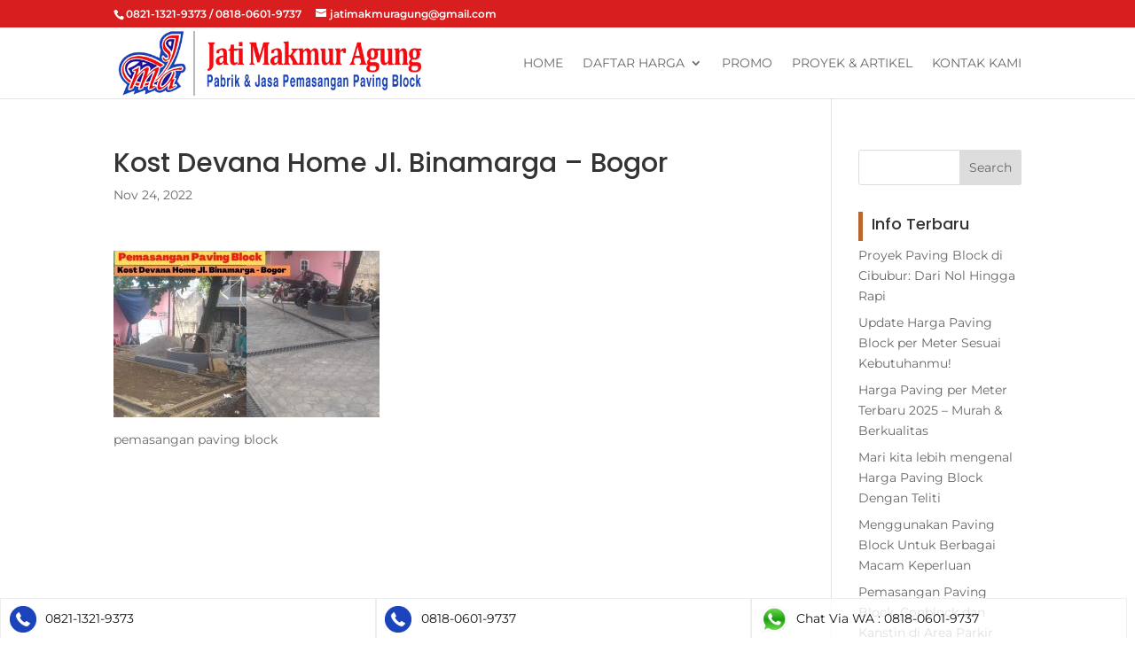

--- FILE ---
content_type: text/html; charset=UTF-8
request_url: https://jatimakmuragung.com/pemasangan-paving-block-di-kost-devana-home-jl-binamarga-bogor/kost-devana-home-jl-binamarga-bogor/
body_size: 9379
content:
<!DOCTYPE html>
<!--[if IE 6]><html id="ie6" dir="ltr" lang="en-US" prefix="og: https://ogp.me/ns#">
<![endif]-->
<!--[if IE 7]><html id="ie7" dir="ltr" lang="en-US" prefix="og: https://ogp.me/ns#">
<![endif]-->
<!--[if IE 8]><html id="ie8" dir="ltr" lang="en-US" prefix="og: https://ogp.me/ns#">
<![endif]-->
<!--[if !(IE 6) | !(IE 7) | !(IE 8)  ]><!--><html dir="ltr" lang="en-US" prefix="og: https://ogp.me/ns#">
<!--<![endif]--><head><meta charset="UTF-8" /><link data-optimized="2" rel="stylesheet" href="https://jatimakmuragung.com/wp-content/litespeed/css/7e021a2634426a0795cd69c480fed825.css?ver=c2f1d" /><meta http-equiv="X-UA-Compatible" content="IE=edge"><link rel="pingback" href="https://jatimakmuragung.com/xmlrpc.php" /><!--[if lt IE 9]> <script src="https://jatimakmuragung.com/wp-content/themes/DividiCustomOkejasaweb/js/html5.js" type="text/javascript"></script> <![endif]--> <script type="text/javascript">document.documentElement.className = 'js';</script> <script>var et_site_url='https://jatimakmuragung.com';var et_post_id='1642';function et_core_page_resource_fallback(a,b){"undefined"===typeof b&&(b=a.sheet.cssRules&&0===a.sheet.cssRules.length);b&&(a.onerror=null,a.onload=null,a.href?a.href=et_site_url+"/?et_core_page_resource="+a.id+et_post_id:a.src&&(a.src=et_site_url+"/?et_core_page_resource="+a.id+et_post_id))}</script><title>Kost Devana Home Jl. Binamarga – Bogor | Jati Makmur Agung</title><meta name="description" content="pemasangan paving block" /><meta name="robots" content="max-image-preview:large" /><link rel="canonical" href="https://jatimakmuragung.com/pemasangan-paving-block-di-kost-devana-home-jl-binamarga-bogor/kost-devana-home-jl-binamarga-bogor/" /><meta name="generator" content="All in One SEO (AIOSEO) 4.4.8" /><meta property="og:locale" content="en_US" /><meta property="og:site_name" content="Jati Makmur Agung | Pabrik dan Jasa Pemasangan Paving Block" /><meta property="og:type" content="article" /><meta property="og:title" content="Kost Devana Home Jl. Binamarga – Bogor | Jati Makmur Agung" /><meta property="og:url" content="https://jatimakmuragung.com/pemasangan-paving-block-di-kost-devana-home-jl-binamarga-bogor/kost-devana-home-jl-binamarga-bogor/" /><meta property="article:published_time" content="2022-11-24T04:58:54+00:00" /><meta property="article:modified_time" content="2022-11-24T04:59:04+00:00" /><meta name="twitter:card" content="summary_large_image" /><meta name="twitter:title" content="Kost Devana Home Jl. Binamarga – Bogor | Jati Makmur Agung" /> <script type="application/ld+json" class="aioseo-schema">{"@context":"https:\/\/schema.org","@graph":[{"@type":"BreadcrumbList","@id":"https:\/\/jatimakmuragung.com\/pemasangan-paving-block-di-kost-devana-home-jl-binamarga-bogor\/kost-devana-home-jl-binamarga-bogor\/#breadcrumblist","itemListElement":[{"@type":"ListItem","@id":"https:\/\/jatimakmuragung.com\/#listItem","position":1,"name":"Home","item":"https:\/\/jatimakmuragung.com\/","nextItem":"https:\/\/jatimakmuragung.com\/pemasangan-paving-block-di-kost-devana-home-jl-binamarga-bogor\/kost-devana-home-jl-binamarga-bogor\/#listItem"},{"@type":"ListItem","@id":"https:\/\/jatimakmuragung.com\/pemasangan-paving-block-di-kost-devana-home-jl-binamarga-bogor\/kost-devana-home-jl-binamarga-bogor\/#listItem","position":2,"name":"Kost Devana Home Jl. Binamarga - Bogor","previousItem":"https:\/\/jatimakmuragung.com\/#listItem"}]},{"@type":"ItemPage","@id":"https:\/\/jatimakmuragung.com\/pemasangan-paving-block-di-kost-devana-home-jl-binamarga-bogor\/kost-devana-home-jl-binamarga-bogor\/#itempage","url":"https:\/\/jatimakmuragung.com\/pemasangan-paving-block-di-kost-devana-home-jl-binamarga-bogor\/kost-devana-home-jl-binamarga-bogor\/","name":"Kost Devana Home Jl. Binamarga \u2013 Bogor | Jati Makmur Agung","description":"pemasangan paving block","inLanguage":"en-US","isPartOf":{"@id":"https:\/\/jatimakmuragung.com\/#website"},"breadcrumb":{"@id":"https:\/\/jatimakmuragung.com\/pemasangan-paving-block-di-kost-devana-home-jl-binamarga-bogor\/kost-devana-home-jl-binamarga-bogor\/#breadcrumblist"},"author":{"@id":"https:\/\/jatimakmuragung.com\/author\/adminoke\/#author"},"creator":{"@id":"https:\/\/jatimakmuragung.com\/author\/adminoke\/#author"},"datePublished":"2022-11-24T04:58:54+00:00","dateModified":"2022-11-24T04:59:04+00:00"},{"@type":"Organization","@id":"https:\/\/jatimakmuragung.com\/#organization","name":"Jati Makmur Agung","url":"https:\/\/jatimakmuragung.com\/"},{"@type":"Person","@id":"https:\/\/jatimakmuragung.com\/author\/adminoke\/#author","url":"https:\/\/jatimakmuragung.com\/author\/adminoke\/","name":"adminoke","image":{"@type":"ImageObject","@id":"https:\/\/jatimakmuragung.com\/pemasangan-paving-block-di-kost-devana-home-jl-binamarga-bogor\/kost-devana-home-jl-binamarga-bogor\/#authorImage","url":"https:\/\/jatimakmuragung.com\/wp-content\/litespeed\/avatar\/02a5bf27d4a3e3050b46dc88228b12d2.jpg?ver=1767947569","width":96,"height":96,"caption":"adminoke"}},{"@type":"WebSite","@id":"https:\/\/jatimakmuragung.com\/#website","url":"https:\/\/jatimakmuragung.com\/","name":"Jati Makmur Agung","description":"Pabrik dan Jasa Pemasangan Paving Block","inLanguage":"en-US","publisher":{"@id":"https:\/\/jatimakmuragung.com\/#organization"}}]}</script> <link rel='dns-prefetch' href='//fonts.googleapis.com' /><link rel='dns-prefetch' href='//s.w.org' /><link rel="alternate" type="application/rss+xml" title="Jati Makmur Agung &raquo; Feed" href="https://jatimakmuragung.com/feed/" /><link rel="alternate" type="application/rss+xml" title="Jati Makmur Agung &raquo; Comments Feed" href="https://jatimakmuragung.com/comments/feed/" /><link rel="alternate" type="application/rss+xml" title="Jati Makmur Agung &raquo; Kost Devana Home Jl. Binamarga &#8211; Bogor Comments Feed" href="https://jatimakmuragung.com/pemasangan-paving-block-di-kost-devana-home-jl-binamarga-bogor/kost-devana-home-jl-binamarga-bogor/feed/" /><meta content="Divi v.3.0.106" name="generator"/> <script type='text/javascript' src='https://jatimakmuragung.com/wp-includes/js/jquery/jquery.js?ver=1.12.4-wp' id='jquery-core-js'></script> <link rel="https://api.w.org/" href="https://jatimakmuragung.com/wp-json/" /><link rel="alternate" type="application/json" href="https://jatimakmuragung.com/wp-json/wp/v2/media/1642" /><link rel="EditURI" type="application/rsd+xml" title="RSD" href="https://jatimakmuragung.com/xmlrpc.php?rsd" /><link rel="wlwmanifest" type="application/wlwmanifest+xml" href="https://jatimakmuragung.com/wp-includes/wlwmanifest.xml" /><meta name="generator" content="WordPress 5.5.3" /><link rel='shortlink' href='https://jatimakmuragung.com/?p=1642' /><link rel="alternate" type="application/json+oembed" href="https://jatimakmuragung.com/wp-json/oembed/1.0/embed?url=https%3A%2F%2Fjatimakmuragung.com%2Fpemasangan-paving-block-di-kost-devana-home-jl-binamarga-bogor%2Fkost-devana-home-jl-binamarga-bogor%2F" /><link rel="alternate" type="text/xml+oembed" href="https://jatimakmuragung.com/wp-json/oembed/1.0/embed?url=https%3A%2F%2Fjatimakmuragung.com%2Fpemasangan-paving-block-di-kost-devana-home-jl-binamarga-bogor%2Fkost-devana-home-jl-binamarga-bogor%2F&#038;format=xml" /><meta name="viewport" content="width=device-width, initial-scale=1.0, maximum-scale=1.0, user-scalable=0" /><link rel="shortcut icon" href="/wp-content/uploads/2019/09/fvfvfv.png" /> <script async src="https://www.googletagmanager.com/gtag/js?id=AW-788337737"></script> <script>window.dataLayer = window.dataLayer || [];
  function gtag(){dataLayer.push(arguments);}
  gtag('js', new Date());

  gtag('config', 'AW-788337737');</script>  <script>(function(w,d,s,l,i){w[l]=w[l]||[];w[l].push({'gtm.start':
    new Date().getTime(),event:'gtm.js'});var f=d.getElementsByTagName(s)[0],
    j=d.createElement(s),dl=l!='dataLayer'?'&l='+l:'';j.async=true;j.src=
    'https://www.googletagmanager.com/gtm.js?id='+i+dl;f.parentNode.insertBefore(j,f);
    })(window,document,'script','dataLayer','GTM-5SZX6BF');</script> </head><body data-rsssl=1 class="attachment attachment-template-default single single-attachment postid-1642 attachmentid-1642 attachment-jpeg et_button_custom_icon et_pb_button_helper_class et_fixed_nav et_show_nav et_cover_background et_secondary_nav_enabled et_pb_gutter windows et_pb_gutters3 et_primary_nav_dropdown_animation_fade et_secondary_nav_dropdown_animation_fade et_pb_footer_columns4 et_header_style_left et_right_sidebar et_divi_theme et_minified_js et_minified_css">
<noscript><iframe data-lazyloaded="1" src="about:blank" data-src="https://www.googletagmanager.com/ns.html?id=GTM-5SZX6BF"
height="0" width="0" style="display:none;visibility:hidden"></iframe><noscript><iframe src="https://www.googletagmanager.com/ns.html?id=GTM-5SZX6BF"
height="0" width="0" style="display:none;visibility:hidden"></iframe></noscript></noscript><div id="page-container"><div id="top-header"><div class="container clearfix"><div id="et-info">
<span id="et-info-phone">0821-1321-9373 / 0818-0601-9737</span>
<a href="mailto:jatimakmuragung@gmail.com"><span id="et-info-email">jatimakmuragung@gmail.com</span></a></div><div id="et-secondary-menu"></div></div></div><header id="main-header" data-height-onload="66"><div class="container clearfix et_menu_container"><div class="logo_container">
<span class="logo_helper"></span>
<a href="https://jatimakmuragung.com/">
<img data-lazyloaded="1" src="[data-uri]" data-src="/wp-content/uploads/2019/10/logo-revisi.png" alt="Jati Makmur Agung" id="logo" data-height-percentage="54" /><noscript><img src="/wp-content/uploads/2019/10/logo-revisi.png" alt="Jati Makmur Agung" id="logo" data-height-percentage="54" /></noscript>
</a></div><div id="et-top-navigation" data-height="66" data-fixed-height="40"><nav id="top-menu-nav"><ul id="top-menu" class="nav"><li id="menu-item-89" class="menu-item menu-item-type-post_type menu-item-object-page menu-item-home menu-item-89"><a href="https://jatimakmuragung.com/">Home</a></li><li id="menu-item-237" class="menu-item menu-item-type-post_type menu-item-object-page menu-item-has-children menu-item-237"><a href="https://jatimakmuragung.com/daftar-harga/">Daftar Harga</a><ul class="sub-menu"><li id="menu-item-239" class="menu-item menu-item-type-post_type menu-item-object-page menu-item-239"><a href="https://jatimakmuragung.com/daftar-harga/paving-model-bata-isi-44-pcs-m2/">Paving Bata</a></li><li id="menu-item-242" class="menu-item menu-item-type-post_type menu-item-object-page menu-item-242"><a href="https://jatimakmuragung.com/daftar-harga/paving-model-segi-enam-isi-27-pcs-m2/">Paving Segi Enam</a></li><li id="menu-item-240" class="menu-item menu-item-type-post_type menu-item-object-page menu-item-240"><a href="https://jatimakmuragung.com/daftar-harga/paving-model-cacing-isi-39-pcs-m2/">Paving Cacing</a></li><li id="menu-item-243" class="menu-item menu-item-type-post_type menu-item-object-page menu-item-243"><a href="https://jatimakmuragung.com/daftar-harga/paving-model-segi-tiga-isi-39-pcs-m2/">Paving Segi Tiga</a></li><li id="menu-item-246" class="menu-item menu-item-type-post_type menu-item-object-page menu-item-246"><a href="https://jatimakmuragung.com/daftar-harga/paving-model-ubin-full-isi-22-pcs-m2/">Paving Ubin Full</a></li><li id="menu-item-244" class="menu-item menu-item-type-post_type menu-item-object-page menu-item-244"><a href="https://jatimakmuragung.com/daftar-harga/paving-model-tahu-isi-88-pcs-m2/">Paving Tahu</a></li><li id="menu-item-247" class="menu-item menu-item-type-post_type menu-item-object-page menu-item-247"><a href="https://jatimakmuragung.com/daftar-harga/paving-model-3-dimensi-isi-30-pcs-m2/">Paving 3 Dimensi</a></li><li id="menu-item-241" class="menu-item menu-item-type-post_type menu-item-object-page menu-item-241"><a href="https://jatimakmuragung.com/daftar-harga/paving-model-grass-block-isi-75-pcs-m2/">Paving Grass Block</a></li><li id="menu-item-245" class="menu-item menu-item-type-post_type menu-item-object-page menu-item-245"><a href="https://jatimakmuragung.com/daftar-harga/paving-model-topi-uskup-isi-33-pcs-m1/">Paving Topi Uskup</a></li><li id="menu-item-238" class="menu-item menu-item-type-post_type menu-item-object-page menu-item-238"><a href="https://jatimakmuragung.com/daftar-harga/kanstin/">Kanstin</a></li></ul></li><li id="menu-item-87" class="menu-item menu-item-type-post_type menu-item-object-page menu-item-87"><a href="https://jatimakmuragung.com/promo/">Promo</a></li><li id="menu-item-814" class="menu-item menu-item-type-taxonomy menu-item-object-category menu-item-814"><a href="https://jatimakmuragung.com/category/proyek/">Proyek &#038; ARTIKEL</a></li><li id="menu-item-86" class="menu-item menu-item-type-post_type menu-item-object-page menu-item-86"><a href="https://jatimakmuragung.com/contact-us/">Kontak Kami</a></li></ul></nav><div id="et_mobile_nav_menu"><div class="mobile_nav closed">
<span class="select_page">Select Page</span>
<span class="mobile_menu_bar mobile_menu_bar_toggle"></span></div></div></div></div><div class="et_search_outer"><div class="container et_search_form_container"><form role="search" method="get" class="et-search-form" action="https://jatimakmuragung.com/">
<input type="search" class="et-search-field" placeholder="Search &hellip;" value="" name="s" title="Search for:" /></form>
<span class="et_close_search_field"></span></div></div></header><div id="et-main-area"><div id="main-content"><div class="container"><div id="content-area" class="clearfix"><div id="left-area"><article id="post-1642" class="et_pb_post post-1642 attachment type-attachment status-inherit hentry"><div class="et_post_meta_wrapper"><h1 class="entry-title">Kost Devana Home Jl. Binamarga &#8211; Bogor</h1><p class="post-meta"><span class="published">Nov 24, 2022</span></p></div><div class="entry-content"><p class="attachment"><a href='https://jatimakmuragung.com/wp-content/uploads/2022/11/Kost-Devana-Home-Jl.-Binamarga-Bogor.jpg'><img data-lazyloaded="1" src="[data-uri]" width="300" height="188" data-src="https://jatimakmuragung.com/wp-content/uploads/2022/11/Kost-Devana-Home-Jl.-Binamarga-Bogor-300x188.jpg" class="attachment-medium size-medium" alt="pemasangan paving block" data-srcset="https://jatimakmuragung.com/wp-content/uploads/2022/11/Kost-Devana-Home-Jl.-Binamarga-Bogor-300x188.jpg 300w, https://jatimakmuragung.com/wp-content/uploads/2022/11/Kost-Devana-Home-Jl.-Binamarga-Bogor-1024x640.jpg 1024w, https://jatimakmuragung.com/wp-content/uploads/2022/11/Kost-Devana-Home-Jl.-Binamarga-Bogor-768x480.jpg 768w, https://jatimakmuragung.com/wp-content/uploads/2022/11/Kost-Devana-Home-Jl.-Binamarga-Bogor-400x250.jpg 400w, https://jatimakmuragung.com/wp-content/uploads/2022/11/Kost-Devana-Home-Jl.-Binamarga-Bogor.jpg 1080w" data-sizes="(max-width: 300px) 100vw, 300px" /><noscript><img width="300" height="188" src="https://jatimakmuragung.com/wp-content/uploads/2022/11/Kost-Devana-Home-Jl.-Binamarga-Bogor-300x188.jpg" class="attachment-medium size-medium" alt="pemasangan paving block" srcset="https://jatimakmuragung.com/wp-content/uploads/2022/11/Kost-Devana-Home-Jl.-Binamarga-Bogor-300x188.jpg 300w, https://jatimakmuragung.com/wp-content/uploads/2022/11/Kost-Devana-Home-Jl.-Binamarga-Bogor-1024x640.jpg 1024w, https://jatimakmuragung.com/wp-content/uploads/2022/11/Kost-Devana-Home-Jl.-Binamarga-Bogor-768x480.jpg 768w, https://jatimakmuragung.com/wp-content/uploads/2022/11/Kost-Devana-Home-Jl.-Binamarga-Bogor-400x250.jpg 400w, https://jatimakmuragung.com/wp-content/uploads/2022/11/Kost-Devana-Home-Jl.-Binamarga-Bogor.jpg 1080w" sizes="(max-width: 300px) 100vw, 300px" /></noscript></a></p><p>pemasangan paving block</p></div><div class="et_post_meta_wrapper"></div></article></div><div id="sidebar"><div id="search-2" class="et_pb_widget widget_search"><form role="search" method="get" id="searchform" class="searchform" action="https://jatimakmuragung.com/"><div>
<label class="screen-reader-text" for="s">Search for:</label>
<input type="text" value="" name="s" id="s" />
<input type="submit" id="searchsubmit" value="Search" /></div></form></div><div id="recent-posts-2" class="et_pb_widget widget_recent_entries"><h4 class="widgettitle">Info Terbaru</h4><ul><li>
<a href="https://jatimakmuragung.com/proyek-paving-block-di-cibubur-dari-nol-hingga-rapi/">Proyek Paving Block di Cibubur: Dari Nol Hingga Rapi</a></li><li>
<a href="https://jatimakmuragung.com/harga-paving-block-per-meter/">Update Harga Paving Block per Meter Sesuai Kebutuhanmu!</a></li><li>
<a href="https://jatimakmuragung.com/harga-paving-per-meter/">Harga Paving per Meter Terbaru 2025 – Murah &#038; Berkualitas</a></li><li>
<a href="https://jatimakmuragung.com/harga-paving-block/">Mari kita lebih mengenal Harga Paving Block Dengan Teliti</a></li><li>
<a href="https://jatimakmuragung.com/paving-block/">Menggunakan Paving Block Untuk Berbagai Macam Keperluan</a></li><li>
<a href="https://jatimakmuragung.com/pemasangan-paving-block-conblock-dan-kanstin-di-area-parkir-mas-group-harapan-indah-bekasi/">Pemasangan Paving Block, Conblock dan Kanstin di Area Parkir Mas Group &#8211; Harapan Indah Bekasi</a></li><li>
<a href="https://jatimakmuragung.com/pekerjaan-pemasangan-paving-block-conblock-di-resort-cisarua-bogor/">Pekerjaan Pemasangan Paving Block, Conblock di Resort Cisarua Bogor</a></li><li>
<a href="https://jatimakmuragung.com/pemasangan-paving-block-dan-guiding-block-di-puskemas-duren-sawit/">Pemasangan Paving Block dan Guiding Block di Puskemas Duren Sawit</a></li><li>
<a href="https://jatimakmuragung.com/pekerjaan-pemasangan-paving-block-conblock-di-perumahan-mutiara-kemang-bojong-gede/">Pekerjaan Pemasangan Paving Block, Conblock di Perumahan Mutiara Kemang &#8211; Bojong Gede</a></li><li>
<a href="https://jatimakmuragung.com/pemasangan-paving-block-halaman-belakang-rumah-di-cibubur/">Pemasangan Paving Block Halaman Belakang Rumah di Cibubur</a></li></ul></div></div></div></div></div><span class="et_pb_scroll_top et-pb-icon"></span><footer id="main-footer"><div class="container"><div id="footer-widgets" class="clearfix"><div class="footer-widget"><div id="text-3" class="fwidget et_pb_widget widget_text"><div class="textwidget"><p><a href="https://www.jatimakmuragung.com"><img data-lazyloaded="1" src="[data-uri]" class="alignnone wp-image-128" data-src="/wp-content/uploads/2019/09/Logo-Jati-Makmur-Agung-300x237.png" alt="" width="183" height="145" data-srcset="https://jatimakmuragung.com/wp-content/uploads/2019/09/Logo-Jati-Makmur-Agung-300x237.png 300w, https://jatimakmuragung.com/wp-content/uploads/2019/09/Logo-Jati-Makmur-Agung.png 350w" data-sizes="(max-width: 183px) 100vw, 183px" /><noscript><img class="alignnone wp-image-128" src="/wp-content/uploads/2019/09/Logo-Jati-Makmur-Agung-300x237.png" alt="" width="183" height="145" srcset="https://jatimakmuragung.com/wp-content/uploads/2019/09/Logo-Jati-Makmur-Agung-300x237.png 300w, https://jatimakmuragung.com/wp-content/uploads/2019/09/Logo-Jati-Makmur-Agung.png 350w" sizes="(max-width: 183px) 100vw, 183px" /></noscript></a></p></div></div></div><div class="footer-widget"><div id="nav_menu-2" class="fwidget et_pb_widget widget_nav_menu"><h4 class="title">Paving Block</h4><div class="menu-paving-block-container"><ul id="menu-paving-block" class="menu"><li id="menu-item-443" class="menu-item menu-item-type-post_type menu-item-object-page menu-item-443"><a href="https://jatimakmuragung.com/daftar-harga/paving-model-bata-isi-44-pcs-m2/">Paving Model Bata</a></li><li id="menu-item-444" class="menu-item menu-item-type-post_type menu-item-object-page menu-item-444"><a href="https://jatimakmuragung.com/daftar-harga/paving-model-cacing-isi-39-pcs-m2/">Paving Model Cacing</a></li><li id="menu-item-445" class="menu-item menu-item-type-post_type menu-item-object-page menu-item-445"><a href="https://jatimakmuragung.com/daftar-harga/paving-model-grass-block-isi-75-pcs-m2/">Paving Model Grass Block</a></li><li id="menu-item-446" class="menu-item menu-item-type-post_type menu-item-object-page menu-item-446"><a href="https://jatimakmuragung.com/daftar-harga/paving-model-segi-enam-isi-27-pcs-m2/">Paving Model Segi Enam</a></li><li id="menu-item-447" class="menu-item menu-item-type-post_type menu-item-object-page menu-item-447"><a href="https://jatimakmuragung.com/daftar-harga/paving-model-segi-tiga-isi-39-pcs-m2/">Paving Model Segi Tiga</a></li><li id="menu-item-448" class="menu-item menu-item-type-post_type menu-item-object-page menu-item-448"><a href="https://jatimakmuragung.com/daftar-harga/paving-model-tahu-isi-88-pcs-m2/">Paving Model Tahu</a></li><li id="menu-item-449" class="menu-item menu-item-type-post_type menu-item-object-page menu-item-449"><a href="https://jatimakmuragung.com/daftar-harga/paving-model-topi-uskup-isi-33-pcs-m1/">Paving Model Topi Uskup</a></li><li id="menu-item-450" class="menu-item menu-item-type-post_type menu-item-object-page menu-item-450"><a href="https://jatimakmuragung.com/daftar-harga/paving-model-ubin-full-isi-22-pcs-m2/">Paving Model Ubin Full</a></li><li id="menu-item-451" class="menu-item menu-item-type-post_type menu-item-object-page menu-item-451"><a href="https://jatimakmuragung.com/daftar-harga/paving-model-3-dimensi-isi-30-pcs-m2/">Paving Model 3 Dimensi</a></li><li id="menu-item-442" class="menu-item menu-item-type-post_type menu-item-object-page menu-item-442"><a href="https://jatimakmuragung.com/daftar-harga/kanstin/">Kanstin</a></li></ul></div></div></div><div class="footer-widget"><div id="text-2" class="fwidget et_pb_widget widget_text"><h4 class="title">Jati Makmur Agung</h4><div class="textwidget"><p>Pabrik Paving Block &amp; Jasa Pemasangan Paving Block</p></div></div><div id="text-4" class="fwidget et_pb_widget widget_text"><h4 class="title">Kantor dan Pabrik :</h4><div class="textwidget"><p><strong>Alamat</strong> :<br />
Jl. Buwek Monas No. 19,<br />
Sumberjaya, Tambun Selatan, Bekasi, Jawa Barat 17510</p></div></div></div><div class="footer-widget last"><div id="custom_html-2" class="widget_text fwidget et_pb_widget widget_custom_html"><h4 class="title">Hubungi Mr. Sofa</h4><div class="textwidget custom-html-widget"><img data-lazyloaded="1" src="[data-uri]" class="alignnone size-full wp-image-441" data-src="/wp-content/uploads/2019/10/marketing-mr-sofa.png" alt="" width="123" height="100" /><noscript><img class="alignnone size-full wp-image-441" src="/wp-content/uploads/2019/10/marketing-mr-sofa.png" alt="" width="123" height="100" /></noscript><h4>	Marketing Manager</h4><div style="float:none; ">
<img data-lazyloaded="1" src="[data-uri]" data-src="https://jatimakmuragung.com/wp-content/uploads/2023/10/telp-blue.png" style="width: 16px; float: left; margin-top: 3px;" alt=""/><noscript><img src="https://jatimakmuragung.com/wp-content/uploads/2023/10/telp-blue.png" style="width: 16px; float: left; margin-top: 3px;" alt=""/></noscript>
<a href="tel:082113219373" style="color:black;">
<span style="margin-left:  9px; font-size: 13px; line-height: 14px;">+62 821-1321-9373</span>
</a></div><div style="float:none; ">
<img data-lazyloaded="1" src="[data-uri]" data-src="https://jatimakmuragung.com/wp-content/uploads/2023/10/telp-blue.png" style="width: 16px; float: left; margin-top: 3px;" alt=""/><noscript><img src="https://jatimakmuragung.com/wp-content/uploads/2023/10/telp-blue.png" style="width: 16px; float: left; margin-top: 3px;" alt=""/></noscript>
<a href="tel:081806019737" style="color:black;">
<span style="margin-left:  9px; font-size: 13px; line-height: 14px;">+62 818-0601-9737</span>
</a></div><div style="float:none; ">
<img data-lazyloaded="1" src="[data-uri]" data-src="/wp-content/uploads/2019/09/logo-wa.png" style="width: 16px; float: left; margin-top: 3px;" alt=""/><noscript><img src="/wp-content/uploads/2019/09/logo-wa.png" style="width: 16px; float: left; margin-top: 3px;" alt=""/></noscript>
<a href="https://api.whatsapp.com/send?phone=6282113219373" style="color:black;">
<span style="margin-left:  9px; font-size: 13px; line-height: 14px;">+62 821-1321-9373</span>
</a></div><p><a href="https://api.whatsapp.com/send?phone=6282113219373&amp;text=Halo%20jatimakmuragung.com,%20Saya%20Mau%20Bertanya"><img data-lazyloaded="1" src="[data-uri]" class="alignnone  wp-image-466" data-src="/wp-content/uploads/2019/10/chat-via-wa.png" alt="" width="179" height="45" /><noscript><img class="alignnone  wp-image-466" src="/wp-content/uploads/2019/10/chat-via-wa.png" alt="" width="179" height="45" /></noscript></a></p></div></div></div></div></div><div id="footer-bottom"><div class="container clearfix"><div id="footer-info">©2022 jatimakmuragung.com - All Rights Reserved</div></div></div></footer></div></div>  <script type="text/javascript">var et_animation_data = [];</script> <div class="wpcs"><div class="wpcs-content"><div class="wpcs-list">
<a class="wpcs-telp" href="tel:082113219373">0821-1321-9373 <span class="wpcs-desk"></span></a></div><div class="wpcs-list">
<a class="wpcs-telp" href="tel:081806019737">0818-0601-9737 <span class="wpcs-desk"></span></a></div><div class="wpcs-list">
<a class="wpcs-wa" href="https://api.whatsapp.com/send?phone=6281806019737&text=Halo%20jatimakmuragung.com,%20Saya%20mau%20tanya%20....">Chat Via WA <span class="wpcs-desk">: 0818-0601-9737</span></a></div></div></div> <script type='text/javascript' id='divi-custom-script-js-extra'>/*  */
var et_shortcodes_strings = {"previous":"Previous","next":"Next"};
var et_pb_custom = {"ajaxurl":"https:\/\/jatimakmuragung.com\/wp-admin\/admin-ajax.php","images_uri":"https:\/\/jatimakmuragung.com\/wp-content\/themes\/DividiCustomOkejasaweb\/images","builder_images_uri":"https:\/\/jatimakmuragung.com\/wp-content\/themes\/DividiCustomOkejasaweb\/includes\/builder\/images","et_frontend_nonce":"568ac369bf","subscription_failed":"Please, check the fields below to make sure you entered the correct information.","et_ab_log_nonce":"0ad0eac03b","fill_message":"Please, fill in the following fields:","contact_error_message":"Please, fix the following errors:","invalid":"Invalid email","captcha":"Captcha","prev":"Prev","previous":"Previous","next":"Next","wrong_captcha":"You entered the wrong number in captcha.","is_builder_plugin_used":"","ignore_waypoints":"no","is_divi_theme_used":"1","widget_search_selector":".widget_search","is_ab_testing_active":"","page_id":"1642","unique_test_id":"","ab_bounce_rate":"5","is_cache_plugin_active":"no","is_shortcode_tracking":""};
var et_pb_box_shadow_elements = [];
/*  */</script> <script data-no-optimize="1">!function(t,e){"object"==typeof exports&&"undefined"!=typeof module?module.exports=e():"function"==typeof define&&define.amd?define(e):(t="undefined"!=typeof globalThis?globalThis:t||self).LazyLoad=e()}(this,function(){"use strict";function e(){return(e=Object.assign||function(t){for(var e=1;e<arguments.length;e++){var n,a=arguments[e];for(n in a)Object.prototype.hasOwnProperty.call(a,n)&&(t[n]=a[n])}return t}).apply(this,arguments)}function i(t){return e({},it,t)}function o(t,e){var n,a="LazyLoad::Initialized",i=new t(e);try{n=new CustomEvent(a,{detail:{instance:i}})}catch(t){(n=document.createEvent("CustomEvent")).initCustomEvent(a,!1,!1,{instance:i})}window.dispatchEvent(n)}function l(t,e){return t.getAttribute(gt+e)}function c(t){return l(t,bt)}function s(t,e){return function(t,e,n){e=gt+e;null!==n?t.setAttribute(e,n):t.removeAttribute(e)}(t,bt,e)}function r(t){return s(t,null),0}function u(t){return null===c(t)}function d(t){return c(t)===vt}function f(t,e,n,a){t&&(void 0===a?void 0===n?t(e):t(e,n):t(e,n,a))}function _(t,e){nt?t.classList.add(e):t.className+=(t.className?" ":"")+e}function v(t,e){nt?t.classList.remove(e):t.className=t.className.replace(new RegExp("(^|\\s+)"+e+"(\\s+|$)")," ").replace(/^\s+/,"").replace(/\s+$/,"")}function g(t){return t.llTempImage}function b(t,e){!e||(e=e._observer)&&e.unobserve(t)}function p(t,e){t&&(t.loadingCount+=e)}function h(t,e){t&&(t.toLoadCount=e)}function n(t){for(var e,n=[],a=0;e=t.children[a];a+=1)"SOURCE"===e.tagName&&n.push(e);return n}function m(t,e){(t=t.parentNode)&&"PICTURE"===t.tagName&&n(t).forEach(e)}function a(t,e){n(t).forEach(e)}function E(t){return!!t[st]}function I(t){return t[st]}function y(t){return delete t[st]}function A(e,t){var n;E(e)||(n={},t.forEach(function(t){n[t]=e.getAttribute(t)}),e[st]=n)}function k(a,t){var i;E(a)&&(i=I(a),t.forEach(function(t){var e,n;e=a,(t=i[n=t])?e.setAttribute(n,t):e.removeAttribute(n)}))}function L(t,e,n){_(t,e.class_loading),s(t,ut),n&&(p(n,1),f(e.callback_loading,t,n))}function w(t,e,n){n&&t.setAttribute(e,n)}function x(t,e){w(t,ct,l(t,e.data_sizes)),w(t,rt,l(t,e.data_srcset)),w(t,ot,l(t,e.data_src))}function O(t,e,n){var a=l(t,e.data_bg_multi),i=l(t,e.data_bg_multi_hidpi);(a=at&&i?i:a)&&(t.style.backgroundImage=a,n=n,_(t=t,(e=e).class_applied),s(t,ft),n&&(e.unobserve_completed&&b(t,e),f(e.callback_applied,t,n)))}function N(t,e){!e||0<e.loadingCount||0<e.toLoadCount||f(t.callback_finish,e)}function C(t,e,n){t.addEventListener(e,n),t.llEvLisnrs[e]=n}function M(t){return!!t.llEvLisnrs}function z(t){if(M(t)){var e,n,a=t.llEvLisnrs;for(e in a){var i=a[e];n=e,i=i,t.removeEventListener(n,i)}delete t.llEvLisnrs}}function R(t,e,n){var a;delete t.llTempImage,p(n,-1),(a=n)&&--a.toLoadCount,v(t,e.class_loading),e.unobserve_completed&&b(t,n)}function T(o,r,c){var l=g(o)||o;M(l)||function(t,e,n){M(t)||(t.llEvLisnrs={});var a="VIDEO"===t.tagName?"loadeddata":"load";C(t,a,e),C(t,"error",n)}(l,function(t){var e,n,a,i;n=r,a=c,i=d(e=o),R(e,n,a),_(e,n.class_loaded),s(e,dt),f(n.callback_loaded,e,a),i||N(n,a),z(l)},function(t){var e,n,a,i;n=r,a=c,i=d(e=o),R(e,n,a),_(e,n.class_error),s(e,_t),f(n.callback_error,e,a),i||N(n,a),z(l)})}function G(t,e,n){var a,i,o,r,c;t.llTempImage=document.createElement("IMG"),T(t,e,n),E(c=t)||(c[st]={backgroundImage:c.style.backgroundImage}),o=n,r=l(a=t,(i=e).data_bg),c=l(a,i.data_bg_hidpi),(r=at&&c?c:r)&&(a.style.backgroundImage='url("'.concat(r,'")'),g(a).setAttribute(ot,r),L(a,i,o)),O(t,e,n)}function D(t,e,n){var a;T(t,e,n),a=e,e=n,(t=It[(n=t).tagName])&&(t(n,a),L(n,a,e))}function V(t,e,n){var a;a=t,(-1<yt.indexOf(a.tagName)?D:G)(t,e,n)}function F(t,e,n){var a;t.setAttribute("loading","lazy"),T(t,e,n),a=e,(e=It[(n=t).tagName])&&e(n,a),s(t,vt)}function j(t){t.removeAttribute(ot),t.removeAttribute(rt),t.removeAttribute(ct)}function P(t){m(t,function(t){k(t,Et)}),k(t,Et)}function S(t){var e;(e=At[t.tagName])?e(t):E(e=t)&&(t=I(e),e.style.backgroundImage=t.backgroundImage)}function U(t,e){var n;S(t),n=e,u(e=t)||d(e)||(v(e,n.class_entered),v(e,n.class_exited),v(e,n.class_applied),v(e,n.class_loading),v(e,n.class_loaded),v(e,n.class_error)),r(t),y(t)}function $(t,e,n,a){var i;n.cancel_on_exit&&(c(t)!==ut||"IMG"===t.tagName&&(z(t),m(i=t,function(t){j(t)}),j(i),P(t),v(t,n.class_loading),p(a,-1),r(t),f(n.callback_cancel,t,e,a)))}function q(t,e,n,a){var i,o,r=(o=t,0<=pt.indexOf(c(o)));s(t,"entered"),_(t,n.class_entered),v(t,n.class_exited),i=t,o=a,n.unobserve_entered&&b(i,o),f(n.callback_enter,t,e,a),r||V(t,n,a)}function H(t){return t.use_native&&"loading"in HTMLImageElement.prototype}function B(t,i,o){t.forEach(function(t){return(a=t).isIntersecting||0<a.intersectionRatio?q(t.target,t,i,o):(e=t.target,n=t,a=i,t=o,void(u(e)||(_(e,a.class_exited),$(e,n,a,t),f(a.callback_exit,e,n,t))));var e,n,a})}function J(e,n){var t;et&&!H(e)&&(n._observer=new IntersectionObserver(function(t){B(t,e,n)},{root:(t=e).container===document?null:t.container,rootMargin:t.thresholds||t.threshold+"px"}))}function K(t){return Array.prototype.slice.call(t)}function Q(t){return t.container.querySelectorAll(t.elements_selector)}function W(t){return c(t)===_t}function X(t,e){return e=t||Q(e),K(e).filter(u)}function Y(e,t){var n;(n=Q(e),K(n).filter(W)).forEach(function(t){v(t,e.class_error),r(t)}),t.update()}function t(t,e){var n,a,t=i(t);this._settings=t,this.loadingCount=0,J(t,this),n=t,a=this,Z&&window.addEventListener("online",function(){Y(n,a)}),this.update(e)}var Z="undefined"!=typeof window,tt=Z&&!("onscroll"in window)||"undefined"!=typeof navigator&&/(gle|ing|ro)bot|crawl|spider/i.test(navigator.userAgent),et=Z&&"IntersectionObserver"in window,nt=Z&&"classList"in document.createElement("p"),at=Z&&1<window.devicePixelRatio,it={elements_selector:".lazy",container:tt||Z?document:null,threshold:300,thresholds:null,data_src:"src",data_srcset:"srcset",data_sizes:"sizes",data_bg:"bg",data_bg_hidpi:"bg-hidpi",data_bg_multi:"bg-multi",data_bg_multi_hidpi:"bg-multi-hidpi",data_poster:"poster",class_applied:"applied",class_loading:"litespeed-loading",class_loaded:"litespeed-loaded",class_error:"error",class_entered:"entered",class_exited:"exited",unobserve_completed:!0,unobserve_entered:!1,cancel_on_exit:!0,callback_enter:null,callback_exit:null,callback_applied:null,callback_loading:null,callback_loaded:null,callback_error:null,callback_finish:null,callback_cancel:null,use_native:!1},ot="src",rt="srcset",ct="sizes",lt="poster",st="llOriginalAttrs",ut="loading",dt="loaded",ft="applied",_t="error",vt="native",gt="data-",bt="ll-status",pt=[ut,dt,ft,_t],ht=[ot],mt=[ot,lt],Et=[ot,rt,ct],It={IMG:function(t,e){m(t,function(t){A(t,Et),x(t,e)}),A(t,Et),x(t,e)},IFRAME:function(t,e){A(t,ht),w(t,ot,l(t,e.data_src))},VIDEO:function(t,e){a(t,function(t){A(t,ht),w(t,ot,l(t,e.data_src))}),A(t,mt),w(t,lt,l(t,e.data_poster)),w(t,ot,l(t,e.data_src)),t.load()}},yt=["IMG","IFRAME","VIDEO"],At={IMG:P,IFRAME:function(t){k(t,ht)},VIDEO:function(t){a(t,function(t){k(t,ht)}),k(t,mt),t.load()}},kt=["IMG","IFRAME","VIDEO"];return t.prototype={update:function(t){var e,n,a,i=this._settings,o=X(t,i);{if(h(this,o.length),!tt&&et)return H(i)?(e=i,n=this,o.forEach(function(t){-1!==kt.indexOf(t.tagName)&&F(t,e,n)}),void h(n,0)):(t=this._observer,i=o,t.disconnect(),a=t,void i.forEach(function(t){a.observe(t)}));this.loadAll(o)}},destroy:function(){this._observer&&this._observer.disconnect(),Q(this._settings).forEach(function(t){y(t)}),delete this._observer,delete this._settings,delete this.loadingCount,delete this.toLoadCount},loadAll:function(t){var e=this,n=this._settings;X(t,n).forEach(function(t){b(t,e),V(t,n,e)})},restoreAll:function(){var e=this._settings;Q(e).forEach(function(t){U(t,e)})}},t.load=function(t,e){e=i(e);V(t,e)},t.resetStatus=function(t){r(t)},Z&&function(t,e){if(e)if(e.length)for(var n,a=0;n=e[a];a+=1)o(t,n);else o(t,e)}(t,window.lazyLoadOptions),t});!function(e,t){"use strict";function a(){t.body.classList.add("litespeed_lazyloaded")}function n(){console.log("[LiteSpeed] Start Lazy Load Images"),d=new LazyLoad({elements_selector:"[data-lazyloaded]",callback_finish:a}),o=function(){d.update()},e.MutationObserver&&new MutationObserver(o).observe(t.documentElement,{childList:!0,subtree:!0,attributes:!0})}var d,o;e.addEventListener?e.addEventListener("load",n,!1):e.attachEvent("onload",n)}(window,document);</script><script data-optimized="1" src="https://jatimakmuragung.com/wp-content/litespeed/js/e664f71b211549c77c312dc990080ff1.js?ver=c2f1d"></script></body></html>
<!-- Page optimized by LiteSpeed Cache @2026-01-15 07:40:49 -->

<!-- Page cached by LiteSpeed Cache 5.7 on 2026-01-15 07:40:49 -->